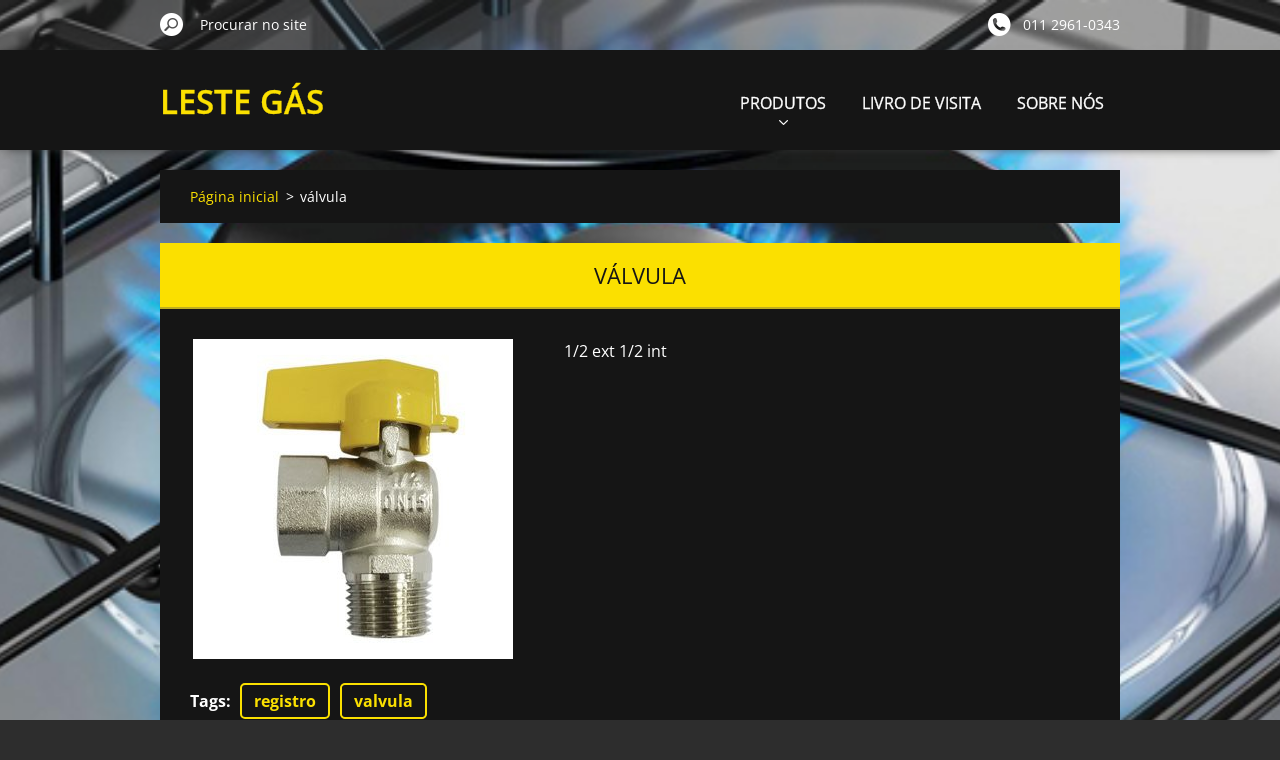

--- FILE ---
content_type: text/html; charset=UTF-8
request_url: https://www.lestegas.com/products/valvula/
body_size: 6891
content:
<!doctype html>
<!--[if IE 8]><html class="lt-ie10 lt-ie9 no-js" lang="pt"> <![endif]-->
<!--[if IE 9]><html class="lt-ie10 no-js" lang="pt"> <![endif]-->
<!--[if gt IE 9]><!-->
<html class="no-js" lang="pt">
<!--<![endif]-->
	<head>
		<base href="https://www.lestegas.com/">
  <meta charset="utf-8">
  <meta name="description" content="">
  <meta name="keywords" content="registro, valvula">
  <meta name="generator" content="Webnode">
  <meta name="apple-mobile-web-app-capable" content="yes">
  <meta name="apple-mobile-web-app-status-bar-style" content="black">
  <meta name="format-detection" content="telephone=no">
    <link rel="icon" type="image/svg+xml" href="/favicon.svg" sizes="any">  <link rel="icon" type="image/svg+xml" href="/favicon16.svg" sizes="16x16">  <link rel="icon" href="/favicon.ico">  <link rel="stylesheet" href="https://www.lestegas.com/wysiwyg/system.style.css">
<link rel="canonical" href="https://www.lestegas.com/products/valvula/">
<script type="text/javascript">(function(i,s,o,g,r,a,m){i['GoogleAnalyticsObject']=r;i[r]=i[r]||function(){
			(i[r].q=i[r].q||[]).push(arguments)},i[r].l=1*new Date();a=s.createElement(o),
			m=s.getElementsByTagName(o)[0];a.async=1;a.src=g;m.parentNode.insertBefore(a,m)
			})(window,document,'script','//www.google-analytics.com/analytics.js','ga');ga('create', 'UA-797705-6', 'auto',{"name":"wnd_header"});ga('wnd_header.set', 'dimension1', 'W1');ga('wnd_header.set', 'anonymizeIp', true);ga('wnd_header.send', 'pageview');var pageTrackerAllTrackEvent=function(category,action,opt_label,opt_value){ga('send', 'event', category, action, opt_label, opt_value)};</script>
  <link rel="alternate" type="application/rss+xml" href="https://lestegas.webnode.com.br/rss/all.xml" title="">
<!--[if lte IE 9]><style type="text/css">.cke_skin_webnode iframe {vertical-align: baseline !important;}</style><![endif]-->
		<meta http-equiv="X-UA-Compatible" content="IE=edge">
		<title>válvula :: Leste Gás</title>
		<meta name="viewport" content="width=device-width, initial-scale=1.0, maximum-scale=1.0, user-scalable=no">
		<link rel="stylesheet" href="https://d11bh4d8fhuq47.cloudfront.net/_system/skins/v11/50001488/css/style.css" />

		<script type="text/javascript" language="javascript" src="https://d11bh4d8fhuq47.cloudfront.net/_system/skins/v11/50001488/js/script.min.js"></script>


		<script type="text/javascript">
		/* <![CDATA[ */
		wtf.texts.set("photogallerySlideshowStop", 'Pausa');
		wtf.texts.set("photogallerySlideshowStart", 'Apresentação');
		wtf.texts.set("faqShowAnswer", 'Expandir FAQ');
		wtf.texts.set("faqHideAnswer", 'Agrupar FAQ');
		wtf.texts.set("menuLabel", 'Menu');
		/* ]]> */
		</script>
	
				<script type="text/javascript">
				/* <![CDATA[ */
					
					if (typeof(RS_CFG) == 'undefined') RS_CFG = new Array();
					RS_CFG['staticServers'] = new Array('https://d11bh4d8fhuq47.cloudfront.net/');
					RS_CFG['skinServers'] = new Array('https://d11bh4d8fhuq47.cloudfront.net/');
					RS_CFG['filesPath'] = 'https://www.lestegas.com/_files/';
					RS_CFG['filesAWSS3Path'] = 'https://5352dad902.cbaul-cdnwnd.com/f82e36a2b6661d3a51ed8f48ed666a3a/';
					RS_CFG['lbClose'] = 'Fechar';
					RS_CFG['skin'] = 'default';
					if (!RS_CFG['labels']) RS_CFG['labels'] = new Array();
					RS_CFG['systemName'] = 'Webnode';
						
					RS_CFG['responsiveLayout'] = 1;
					RS_CFG['mobileDevice'] = 0;
					RS_CFG['labels']['copyPasteSource'] = 'Ler mais:';
					
				/* ]]> */
				</script><style type="text/css">/* <![CDATA[ */#d6202ghe11 {position: absolute;font-size: 13px !important;font-family: "Arial", helvetica, sans-serif !important;white-space: nowrap;z-index: 2147483647;-webkit-user-select: none;-khtml-user-select: none;-moz-user-select: none;-o-user-select: none;user-select: none;}#h4gk4k3c {position: relative;top: -14px;}* html #h4gk4k3c { top: -11px; }#h4gk4k3c a { text-decoration: none !important; }#h4gk4k3c a:hover { text-decoration: underline !important; }#e4e2b32h2jibf5 {z-index: 2147483647;display: inline-block !important;font-size: 16px;padding: 7px 59px 9px 59px;background: transparent url(https://d11bh4d8fhuq47.cloudfront.net/img/footer/footerButtonWebnodeHover.png?ph=5352dad902) top left no-repeat;height: 18px;cursor: pointer;}* html #e4e2b32h2jibf5 { height: 36px; }#e4e2b32h2jibf5:hover { background: url(https://d11bh4d8fhuq47.cloudfront.net/img/footer/footerButtonWebnode.png?ph=5352dad902) top left no-repeat; }#jic6k44356 { display: none; }#g2ihi1h3a22 {z-index: 3000;text-align: left !important;position: absolute;height: 88px;font-size: 13px !important;color: #ffffff !important;font-family: "Arial", helvetica, sans-serif !important;overflow: hidden;cursor: pointer;}#g2ihi1h3a22 a {color: #ffffff !important;}#f74me531g9g {color: #36322D !important;text-decoration: none !important;font-weight: bold !important;float: right;height: 31px;position: absolute;top: 19px;right: 15px;cursor: pointer;}#jdcjq1l6ch8dk { float: right; padding-right: 27px; display: block; line-height: 31px; height: 31px; background: url(https://d11bh4d8fhuq47.cloudfront.net/img/footer/footerButton.png?ph=5352dad902) top right no-repeat; white-space: nowrap; }#hnaffbc22ae28 { position: relative; left: 1px; float: left; display: block; width: 15px; height: 31px; background: url(https://d11bh4d8fhuq47.cloudfront.net/img/footer/footerButton.png?ph=5352dad902) top left no-repeat; }#f74me531g9g:hover { color: #36322D !important; text-decoration: none !important; }#f74me531g9g:hover #jdcjq1l6ch8dk { background: url(https://d11bh4d8fhuq47.cloudfront.net/img/footer/footerButtonHover.png?ph=5352dad902) top right no-repeat; }#f74me531g9g:hover #hnaffbc22ae28 { background: url(https://d11bh4d8fhuq47.cloudfront.net/img/footer/footerButtonHover.png?ph=5352dad902) top left no-repeat; }#a9116fhd4c {padding-right: 11px;padding-right: 11px;float: right;height: 60px;padding-top: 18px;background: url(https://d11bh4d8fhuq47.cloudfront.net/img/footer/footerBubble.png?ph=5352dad902) top right no-repeat;}#e1jifhe816 {float: left;width: 18px;height: 78px;background: url(https://d11bh4d8fhuq47.cloudfront.net/img/footer/footerBubble.png?ph=5352dad902) top left no-repeat;}* html #e4e2b32h2jibf5 { filter: progid:DXImageTransform.Microsoft.AlphaImageLoader(src='https://d11bh4d8fhuq47.cloudfront.net/img/footer/footerButtonWebnode.png?ph=5352dad902'); background: transparent; }* html #e4e2b32h2jibf5:hover { filter: progid:DXImageTransform.Microsoft.AlphaImageLoader(src='https://d11bh4d8fhuq47.cloudfront.net/img/footer/footerButtonWebnodeHover.png?ph=5352dad902'); background: transparent; }* html #a9116fhd4c { height: 78px; background-image: url(https://d11bh4d8fhuq47.cloudfront.net/img/footer/footerBubbleIE6.png?ph=5352dad902);  }* html #e1jifhe816 { background-image: url(https://d11bh4d8fhuq47.cloudfront.net/img/footer/footerBubbleIE6.png?ph=5352dad902);  }* html #jdcjq1l6ch8dk { background-image: url(https://d11bh4d8fhuq47.cloudfront.net/img/footer/footerButtonIE6.png?ph=5352dad902); }* html #hnaffbc22ae28 { background-image: url(https://d11bh4d8fhuq47.cloudfront.net/img/footer/footerButtonIE6.png?ph=5352dad902); }* html #f74me531g9g:hover #rbcGrSigTryButtonRight { background-image: url(https://d11bh4d8fhuq47.cloudfront.net/img/footer/footerButtonHoverIE6.png?ph=5352dad902);  }* html #f74me531g9g:hover #rbcGrSigTryButtonLeft { background-image: url(https://d11bh4d8fhuq47.cloudfront.net/img/footer/footerButtonHoverIE6.png?ph=5352dad902);  }/* ]]> */</style><script type="text/javascript" src="https://d11bh4d8fhuq47.cloudfront.net/_system/client/js/compressed/frontend.package.1-3-108.js?ph=5352dad902"></script><style type="text/css"></style></head>
	<body>		<div id="wrapper" class="index">

			<div id="content" class="centered">

					<header id="header" class="centered">
						<div id="header-inner">
							<div id="logo-wrapper" class="">
							    <div id="logo"><a href="home/" title="Ir para a página inicial"><span id="rbcSystemIdentifierLogo">Leste Gás</span></a></div>							</div>
							 
<div id="slogan" class="">
    <span id="rbcCompanySlogan" class="rbcNoStyleSpan"></span></div>
 
<div id="menu-links" class="">
    <a id="menu-link" href="#menu">
        Menu    </a>

	<a id="fulltext-link" href="#fulltext">
		Procurar no site	</a>
</div>
 
 
 


						</div>
					</header>

				<main id="main" class="centered">
					<div id="main-inner">
						<div id="navigator" class="">
						    <div id="pageNavigator" class="rbcContentBlock"><a class="navFirstPage" href="/home/">Página inicial</a><span class="separator"> &gt; </span>    <span id="navCurrentPage">válvula</span></div>						</div>
						 
<div class="column">

	

		<article class="widget widget-product-detail">
			<header>
				<h1 class="widget-title">válvula</h1>
			</header>
			<div class="widget-content">
				

		<div class="product-image">
			<a href="/images/200025830-b3658b365a/516666-valvularegistro-esfera-pw-cot-12-ext-x-12-int1-9592cdff43b1501a8c15845389370613-320-0.jpeg?s3=1" title="A página será apresentada numa nova janela." onclick="return !window.open(this.href);">
				<img src="https://5352dad902.cbaul-cdnwnd.com/f82e36a2b6661d3a51ed8f48ed666a3a/system_preview_detail_200025830-b3658b365a/516666-valvularegistro-esfera-pw-cot-12-ext-x-12-int1-9592cdff43b1501a8c15845389370613-320-0.jpeg" width="320" height="320" alt="válvula">
			</a>
		</div>

	
				<div class="product-content"><p>1/2 ext 1/2 int</p>
</div>
				<div class="cf"></div>
			</div>
			<footer class="widget-footer">
				<div class="rbcTags">
<h4><a href="https://www.lestegas.com/tags/">Tags</a>:</h4>
<p class="tags">
	<a href="/tags/registro/" rel="tag">registro</a>
		<span>|</span>
<a href="/tags/valvula/" rel="tag">valvula</a>
</p>
</div>

				
				
			</footer>
		</article>

	
	

		<div class="widget widget-wysiwyg">
			<div class="widget-content">

	<h4 style="text-align: center;">&nbsp;</h4>
<p style="text-align: center;">&nbsp;</p>
<h1 style="text-align: center;">&nbsp;</h1>


			</div>
			<div class="widget-footer"></div>
		</div>

	

		<div class="widget widget-wysiwyg">
			<div class="widget-content">

	

			</div>
			<div class="widget-footer"></div>
		</div>

	</div>

 


					</div>
				</main>

				<nav id="menu" role="navigation" class="horizontal ">
				    

	<ul class="menu">
	<li class="first">
		<a href="/linha-industrial/">
		PRODUTOS
		<span class="submenu-arrow"></span>
	</a>
	
	<ul class="level1">
		<li class="first">
		<a href="/pe%c3%a7as%20fog%c3%a3o/">
		Peças Reposição
		<span class="submenu-arrow"></span>
	</a>
	
		<ul class="level2">
			<li class="first">
		<a href="/pe%c3%a7as%20liquidificador/">
		Peças Liquidificador
		<span class="submenu-arrow"></span>
	</a>
	</li>
			<li>
		<a href="/pe%c3%a7as%20panela/">
		Peças Panela 
		<span class="submenu-arrow"></span>
	</a>
	</li>
			<li>
		<a href="/pe%c3%a7as%20fog%c3%a3o/pecas-para-fogao/">
		Peças Fogão
		<span class="submenu-arrow"></span>
	</a>
	</li>
			<li>
		<a href="/pe%c3%a7as%20fog%c3%a3o/cafeteira/">
		Cafeteira
		<span class="submenu-arrow"></span>
	</a>
	</li>
			<li class="last">
		<a href="/pe%c3%a7as%20fog%c3%a3o/maquina-de-frango/">
		Maquina de Frango
		<span class="submenu-arrow"></span>
	</a>
	</li>
		</ul>
		</li>
		<li>
		<a href="/linha-industrial/vitalex/">
		Linha Industrial
		<span class="submenu-arrow"></span>
	</a>
	
		<ul class="level2">
			<li class="first">
		<a href="/linha-industrial/vitalex/fogao-semi-industrial/">
		Fogão 
		<span class="submenu-arrow"></span>
	</a>
	</li>
			<li>
		<a href="/linha-industrial/inox/">
		Estufas e Chapas para Lanche
		<span class="submenu-arrow"></span>
	</a>
	</li>
			<li class="last">
		<a href="/pasteleiros/">
		Pasteleiros
		<span class="submenu-arrow"></span>
	</a>
	</li>
		</ul>
		</li>
		<li>
		<a href="/linha-industrial/churrasqueiras/">
		Churrasqueiras
		<span class="submenu-arrow"></span>
	</a>
	</li>
		<li>
		<a href="/linha-industrial/instalacao-acessorios/">
		Instalação á Gás e acessórios
		<span class="submenu-arrow"></span>
	</a>
	</li>
		<li class="last">
		<a href="/utilidades-domesticas/">
		Utilidades Domésticas
		<span class="submenu-arrow"></span>
	</a>
	
		<ul class="level2">
			<li class="first">
		<a href="/utilidades-domesticas/utilidades/">
		Cutelaria
		<span class="submenu-arrow"></span>
	</a>
	</li>
			<li class="last">
		<a href="/utilidades-domesticas/cozinha-e-companhia/">
		Cozinha &amp; Companhia
		<span class="submenu-arrow"></span>
	</a>
	</li>
		</ul>
		</li>
	</ul>
	</li>
	<li>
		<a href="/livro-de-visitas/">
		LIVRO DE VISITA
		<span class="submenu-arrow"></span>
	</a>
	</li>
	<li class="last">
		<a href="/sobre-nos/">
		SOBRE NÓS
		<span class="submenu-arrow"></span>
	</a>
	</li>
</ul>
				
				</nav>
				 
<div id="fulltext" class="">
    
	<form action="/search/" method="get" id="fulltextSearch">

		<fieldset>
			<input id="fulltextSearchText" type="text" name="text" value="" placeholder="Procurar no site">
			<button id="fulltextSearchButton" type="submit">Procurar</button>
		</fieldset>

	</form>
	</div>
 


				<footer id="footer" class="centered">
					<div id="footer-inner">
						<div id="contact" class="">
						    

		<div class="widget widget-contact">

	

		<h2 class="widget-title">Contatos</h2>
		<div class="widget-content-wrap">
            <div class="widget-content">
                <div class="contact-company">Leste Gás </div>
                <span class="contact-address">
                    

		<span>Leste Gás <br />
R. Saturnino pereira 657 - Guaianases - SP <br />
011 296103-43<br />
</span>

	
                </span>
                

		<span class="contact-phone"><span>011 2961-0343<br />
<br />
</span></span>

	
                
            </div>
        </div>
	

			<div class="widget-footer"></div>
		</div>

				
						</div>
						 
<div id="lang" class="">
    <div id="languageSelect"></div>			
</div>
 
 
<div id="copyright" class="">
    <span id="rbcFooterText" class="rbcNoStyleSpan"></span></div>
 
<div id="signature" class="">
    <span class="rbcSignatureText"><a rel="nofollow" href="https://www.webnode.pt?utm_source=text&amp;utm_medium=footer&amp;utm_campaign=free1">Crie o seu site grátis</a><a id="e4e2b32h2jibf5" rel="nofollow" href="https://www.webnode.pt?utm_source=button&amp;utm_medium=footer&amp;utm_campaign=free1"><span id="jic6k44356">Webnode</span></a></span></div>
 


					</div>
				</footer>

				

			</div>

			

			<div id="illustration" class="fullscreen">
				 
				     <img src="https://5352dad902.cbaul-cdnwnd.com/f82e36a2b6661d3a51ed8f48ed666a3a/200020992-c53fec639c/fotografias_itatiaia_fogao_dream_5bocas_webcontinental-itatiaia-cooktop-5-bocas-tripla-chama.jpg?ph=5352dad902" width="500" height="300" alt=""> 


				
			</div>
		</div>
	<div id="rbcFooterHtml"></div><div style="display: none;" id="d6202ghe11"><span id="h4gk4k3c">&nbsp;</span></div><div id="g2ihi1h3a22" style="display: none;"><a href="https://www.webnode.pt?utm_source=window&amp;utm_medium=footer&amp;utm_campaign=free1" rel="nofollow"><div id="e1jifhe816"><!-- / --></div><div id="a9116fhd4c"><div><strong id="xhsdni2adb6b6">Gostou deste website?</strong><br /><span id="ilimnn502i6a">Crie o seu próprio site gratuito em 5 minutos!</span></div><span id="f74me531g9g"><span id="hnaffbc22ae28"><!-- / --></span><span id="jdcjq1l6ch8dk">Experimente!</span></span></div></a></div><script type="text/javascript">/* <![CDATA[ */var d0273h673d1p = {sig: $('d6202ghe11'),prefix: $('h4gk4k3c'),btn : $('e4e2b32h2jibf5'),win : $('g2ihi1h3a22'),winLeft : $('e1jifhe816'),winLeftT : $('mef31f31f2d32'),winLeftB : $('dy1qepe2b0ds'),winRght : $('a9116fhd4c'),winRghtT : $('jkqtqgc2kh'),winRghtB : $('f7jhvf911k6s5'),tryBtn : $('f74me531g9g'),tryLeft : $('hnaffbc22ae28'),tryRght : $('jdcjq1l6ch8dk'),text : $('ilimnn502i6a'),title : $('xhsdni2adb6b6')};d0273h673d1p.sig.appendChild(d0273h673d1p.btn);var cf8a203b14=0,am1bj4h4a0139=0,h8a44hb23h01=0,pqh23vp30ag,lqwpngx=$$('.rbcSignatureText')[0],bsr4gmk5jda8b=false,a4algp7;function bigkm3b4cdffor(){if (!bsr4gmk5jda8b && pageTrackerAllTrackEvent){pageTrackerAllTrackEvent('Signature','Window show - web',d0273h673d1p.sig.getElementsByTagName('a')[0].innerHTML);bsr4gmk5jda8b=true;}d0273h673d1p.win.show();h8a44hb23h01=d0273h673d1p.tryLeft.offsetWidth+d0273h673d1p.tryRght.offsetWidth+1;d0273h673d1p.tryBtn.style.width=parseInt(h8a44hb23h01)+'px';d0273h673d1p.text.parentNode.style.width = '';d0273h673d1p.winRght.style.width=parseInt(20+h8a44hb23h01+Math.max(d0273h673d1p.text.offsetWidth,d0273h673d1p.title.offsetWidth))+'px';d0273h673d1p.win.style.width=parseInt(d0273h673d1p.winLeft.offsetWidth+d0273h673d1p.winRght.offsetWidth)+'px';var wl=d0273h673d1p.sig.offsetLeft+d0273h673d1p.btn.offsetLeft+d0273h673d1p.btn.offsetWidth-d0273h673d1p.win.offsetWidth+12;if (wl<10){wl=10;}d0273h673d1p.win.style.left=parseInt(wl)+'px';d0273h673d1p.win.style.top=parseInt(am1bj4h4a0139-d0273h673d1p.win.offsetHeight)+'px';clearTimeout(pqh23vp30ag);}function gr1aiq822ic(){pqh23vp30ag=setTimeout('d0273h673d1p.win.hide()',1000);}function b2nkeeidc71j(){var ph = RubicusFrontendIns.photoDetailHandler.lightboxFixed?document.getElementsByTagName('body')[0].offsetHeight/2:RubicusFrontendIns.getPageSize().pageHeight;d0273h673d1p.sig.show();cf8a203b14=0;am1bj4h4a0139=0;if (lqwpngx&&lqwpngx.offsetParent){var obj=lqwpngx;do{cf8a203b14+=obj.offsetLeft;am1bj4h4a0139+=obj.offsetTop;} while (obj = obj.offsetParent);}if ($('rbcFooterText')){d0273h673d1p.sig.style.color = $('rbcFooterText').getStyle('color');d0273h673d1p.sig.getElementsByTagName('a')[0].style.color = $('rbcFooterText').getStyle('color');}d0273h673d1p.sig.style.width=parseInt(d0273h673d1p.prefix.offsetWidth+d0273h673d1p.btn.offsetWidth)+'px';if (cf8a203b14<0||cf8a203b14>document.body.offsetWidth){cf8a203b14=(document.body.offsetWidth-d0273h673d1p.sig.offsetWidth)/2;}if (cf8a203b14>(document.body.offsetWidth*0.55)){d0273h673d1p.sig.style.left=parseInt(cf8a203b14+(lqwpngx?lqwpngx.offsetWidth:0)-d0273h673d1p.sig.offsetWidth)+'px';}else{d0273h673d1p.sig.style.left=parseInt(cf8a203b14)+'px';}if (am1bj4h4a0139<=0 || RubicusFrontendIns.photoDetailHandler.lightboxFixed){am1bj4h4a0139=ph-5-d0273h673d1p.sig.offsetHeight;}d0273h673d1p.sig.style.top=parseInt(am1bj4h4a0139-5)+'px';}function he1h2q42c5c0(){if (a4algp7){clearTimeout(a4algp7);}a4algp7 = setTimeout('b2nkeeidc71j()', 10);}Event.observe(window,'load',function(){if (d0273h673d1p.win&&d0273h673d1p.btn){if (lqwpngx){if (lqwpngx.getElementsByTagName("a").length > 0){d0273h673d1p.prefix.innerHTML = lqwpngx.innerHTML + '&nbsp;';}else{d0273h673d1p.prefix.innerHTML = '<a href="https://www.webnode.pt?utm_source=text&amp;utm_medium=footer&amp;utm_content=pt-web-1&amp;utm_campaign=signature" rel="nofollow">'+lqwpngx.innerHTML + '</a>&nbsp;';}lqwpngx.style.visibility='hidden';}else{if (pageTrackerAllTrackEvent){pageTrackerAllTrackEvent('Signature','Missing rbcSignatureText','www.lestegas.com');}}b2nkeeidc71j();setTimeout(b2nkeeidc71j, 500);setTimeout(b2nkeeidc71j, 1000);setTimeout(b2nkeeidc71j, 5000);Event.observe(d0273h673d1p.btn,'mouseover',bigkm3b4cdffor);Event.observe(d0273h673d1p.win,'mouseover',bigkm3b4cdffor);Event.observe(d0273h673d1p.btn,'mouseout',gr1aiq822ic);Event.observe(d0273h673d1p.win,'mouseout',gr1aiq822ic);Event.observe(d0273h673d1p.win,'click',function(){if (pageTrackerAllTrackEvent){pageTrackerAllTrackEvent('Signature','Window click - web','Gostou deste website?',1);}document/*k0he28g2b0cfc*/.location.href='https://www.webnode.pt?utm_source=window&utm_medium=footer&utm_content=pt-web-1&utm_campaign=signature';});Event.observe(window, 'resize', he1h2q42c5c0);Event.observe(document.body, 'resize', he1h2q42c5c0);RubicusFrontendIns.addObserver({onResize: he1h2q42c5c0});RubicusFrontendIns.addObserver({onContentChange: he1h2q42c5c0});RubicusFrontendIns.addObserver({onLightboxUpdate: b2nkeeidc71j});Event.observe(d0273h673d1p.btn, 'click', function(){if (pageTrackerAllTrackEvent){pageTrackerAllTrackEvent('Signature','Button click - web',d0273h673d1p.sig.getElementsByTagName('a')[0].innerHTML);}});Event.observe(d0273h673d1p.tryBtn, 'click', function(){if (pageTrackerAllTrackEvent){pageTrackerAllTrackEvent('Signature','Try Button click - web','Gostou deste website?',1);}});}});RubicusFrontendIns.addFileToPreload('https://d11bh4d8fhuq47.cloudfront.net/img/footer/footerButtonWebnode.png?ph=5352dad902');RubicusFrontendIns.addFileToPreload('https://d11bh4d8fhuq47.cloudfront.net/img/footer/footerButton.png?ph=5352dad902');RubicusFrontendIns.addFileToPreload('https://d11bh4d8fhuq47.cloudfront.net/img/footer/footerButtonHover.png?ph=5352dad902');RubicusFrontendIns.addFileToPreload('https://d11bh4d8fhuq47.cloudfront.net/img/footer/footerBubble.png?ph=5352dad902');if (Prototype.Browser.IE){RubicusFrontendIns.addFileToPreload('https://d11bh4d8fhuq47.cloudfront.net/img/footer/footerBubbleIE6.png?ph=5352dad902');RubicusFrontendIns.addFileToPreload('https://d11bh4d8fhuq47.cloudfront.net/img/footer/footerButtonHoverIE6.png?ph=5352dad902');}RubicusFrontendIns.copyLink = 'https://www.webnode.pt';RS_CFG['labels']['copyPasteBackLink'] = 'Crie o seu website grátis:';/* ]]> */</script><script type="text/javascript">var keenTrackerCmsTrackEvent=function(id){if(typeof _jsTracker=="undefined" || !_jsTracker){return false;};try{var name=_keenEvents[id];var keenEvent={user:{u:_keenData.u,p:_keenData.p,lc:_keenData.lc,t:_keenData.t},action:{identifier:id,name:name,category:'cms',platform:'WND1',version:'2.1.157'},browser:{url:location.href,ua:navigator.userAgent,referer_url:document.referrer,resolution:screen.width+'x'+screen.height,ip:'3.129.148.134'}};_jsTracker.jsonpSubmit('PROD',keenEvent,function(err,res){});}catch(err){console.log(err)};};</script></body>
</html>